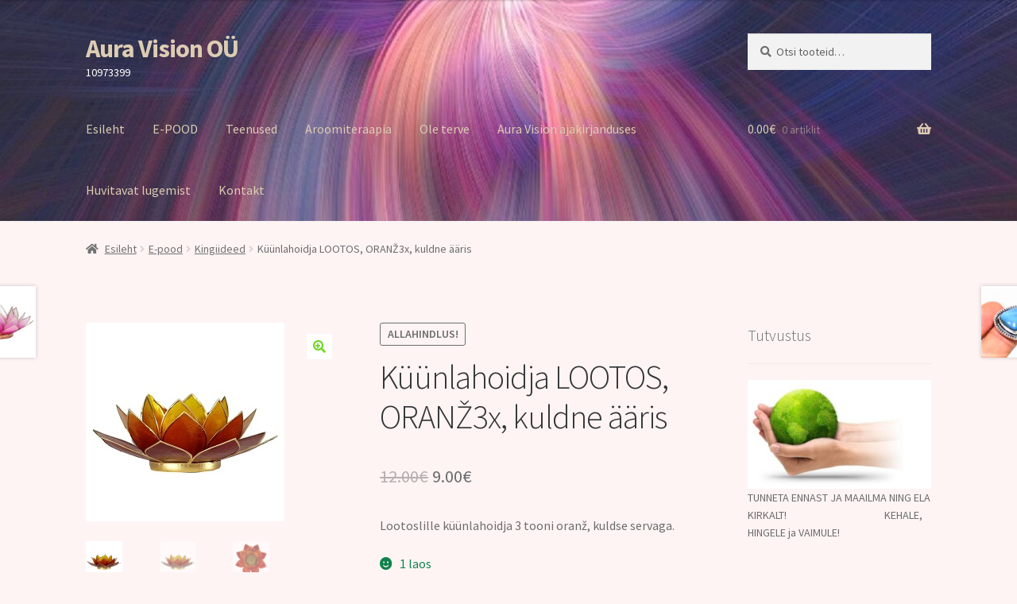

--- FILE ---
content_type: text/html; charset=UTF-8
request_url: https://www.auravision.eu/toode/kuunlahoidja-lootos-3xoranz-kuldne-aaris/
body_size: 16193
content:
<!doctype html>
<html lang="et">
<head>
<meta charset="UTF-8">
<meta name="viewport" content="width=device-width, initial-scale=1">
<link rel="profile" href="http://gmpg.org/xfn/11">
<link rel="pingback" href="https://www.auravision.eu/xmlrpc.php">

<title>Küünlahoidja LOOTOS, ORANŽ3x, kuldne ääris &#8211; Aura Vision OÜ</title>
<meta name='robots' content='max-image-preview:large' />
	<style>img:is([sizes="auto" i], [sizes^="auto," i]) { contain-intrinsic-size: 3000px 1500px }</style>
	<link rel='dns-prefetch' href='//fonts.googleapis.com' />
<link rel="alternate" type="application/rss+xml" title="Aura Vision OÜ &raquo; RSS" href="https://www.auravision.eu/feed/" />
<link rel="alternate" type="application/rss+xml" title="Aura Vision OÜ &raquo; Kommentaaride RSS" href="https://www.auravision.eu/comments/feed/" />
<script>
window._wpemojiSettings = {"baseUrl":"https:\/\/s.w.org\/images\/core\/emoji\/16.0.1\/72x72\/","ext":".png","svgUrl":"https:\/\/s.w.org\/images\/core\/emoji\/16.0.1\/svg\/","svgExt":".svg","source":{"concatemoji":"https:\/\/www.auravision.eu\/wp-includes\/js\/wp-emoji-release.min.js?ver=6.8.3"}};
/*! This file is auto-generated */
!function(s,n){var o,i,e;function c(e){try{var t={supportTests:e,timestamp:(new Date).valueOf()};sessionStorage.setItem(o,JSON.stringify(t))}catch(e){}}function p(e,t,n){e.clearRect(0,0,e.canvas.width,e.canvas.height),e.fillText(t,0,0);var t=new Uint32Array(e.getImageData(0,0,e.canvas.width,e.canvas.height).data),a=(e.clearRect(0,0,e.canvas.width,e.canvas.height),e.fillText(n,0,0),new Uint32Array(e.getImageData(0,0,e.canvas.width,e.canvas.height).data));return t.every(function(e,t){return e===a[t]})}function u(e,t){e.clearRect(0,0,e.canvas.width,e.canvas.height),e.fillText(t,0,0);for(var n=e.getImageData(16,16,1,1),a=0;a<n.data.length;a++)if(0!==n.data[a])return!1;return!0}function f(e,t,n,a){switch(t){case"flag":return n(e,"\ud83c\udff3\ufe0f\u200d\u26a7\ufe0f","\ud83c\udff3\ufe0f\u200b\u26a7\ufe0f")?!1:!n(e,"\ud83c\udde8\ud83c\uddf6","\ud83c\udde8\u200b\ud83c\uddf6")&&!n(e,"\ud83c\udff4\udb40\udc67\udb40\udc62\udb40\udc65\udb40\udc6e\udb40\udc67\udb40\udc7f","\ud83c\udff4\u200b\udb40\udc67\u200b\udb40\udc62\u200b\udb40\udc65\u200b\udb40\udc6e\u200b\udb40\udc67\u200b\udb40\udc7f");case"emoji":return!a(e,"\ud83e\udedf")}return!1}function g(e,t,n,a){var r="undefined"!=typeof WorkerGlobalScope&&self instanceof WorkerGlobalScope?new OffscreenCanvas(300,150):s.createElement("canvas"),o=r.getContext("2d",{willReadFrequently:!0}),i=(o.textBaseline="top",o.font="600 32px Arial",{});return e.forEach(function(e){i[e]=t(o,e,n,a)}),i}function t(e){var t=s.createElement("script");t.src=e,t.defer=!0,s.head.appendChild(t)}"undefined"!=typeof Promise&&(o="wpEmojiSettingsSupports",i=["flag","emoji"],n.supports={everything:!0,everythingExceptFlag:!0},e=new Promise(function(e){s.addEventListener("DOMContentLoaded",e,{once:!0})}),new Promise(function(t){var n=function(){try{var e=JSON.parse(sessionStorage.getItem(o));if("object"==typeof e&&"number"==typeof e.timestamp&&(new Date).valueOf()<e.timestamp+604800&&"object"==typeof e.supportTests)return e.supportTests}catch(e){}return null}();if(!n){if("undefined"!=typeof Worker&&"undefined"!=typeof OffscreenCanvas&&"undefined"!=typeof URL&&URL.createObjectURL&&"undefined"!=typeof Blob)try{var e="postMessage("+g.toString()+"("+[JSON.stringify(i),f.toString(),p.toString(),u.toString()].join(",")+"));",a=new Blob([e],{type:"text/javascript"}),r=new Worker(URL.createObjectURL(a),{name:"wpTestEmojiSupports"});return void(r.onmessage=function(e){c(n=e.data),r.terminate(),t(n)})}catch(e){}c(n=g(i,f,p,u))}t(n)}).then(function(e){for(var t in e)n.supports[t]=e[t],n.supports.everything=n.supports.everything&&n.supports[t],"flag"!==t&&(n.supports.everythingExceptFlag=n.supports.everythingExceptFlag&&n.supports[t]);n.supports.everythingExceptFlag=n.supports.everythingExceptFlag&&!n.supports.flag,n.DOMReady=!1,n.readyCallback=function(){n.DOMReady=!0}}).then(function(){return e}).then(function(){var e;n.supports.everything||(n.readyCallback(),(e=n.source||{}).concatemoji?t(e.concatemoji):e.wpemoji&&e.twemoji&&(t(e.twemoji),t(e.wpemoji)))}))}((window,document),window._wpemojiSettings);
</script>
<style id='wp-emoji-styles-inline-css'>

	img.wp-smiley, img.emoji {
		display: inline !important;
		border: none !important;
		box-shadow: none !important;
		height: 1em !important;
		width: 1em !important;
		margin: 0 0.07em !important;
		vertical-align: -0.1em !important;
		background: none !important;
		padding: 0 !important;
	}
</style>
<link rel='stylesheet' id='wp-block-library-css' href='https://www.auravision.eu/wp-includes/css/dist/block-library/style.min.css?ver=6.8.3' media='all' />
<style id='wp-block-library-theme-inline-css'>
.wp-block-audio :where(figcaption){color:#555;font-size:13px;text-align:center}.is-dark-theme .wp-block-audio :where(figcaption){color:#ffffffa6}.wp-block-audio{margin:0 0 1em}.wp-block-code{border:1px solid #ccc;border-radius:4px;font-family:Menlo,Consolas,monaco,monospace;padding:.8em 1em}.wp-block-embed :where(figcaption){color:#555;font-size:13px;text-align:center}.is-dark-theme .wp-block-embed :where(figcaption){color:#ffffffa6}.wp-block-embed{margin:0 0 1em}.blocks-gallery-caption{color:#555;font-size:13px;text-align:center}.is-dark-theme .blocks-gallery-caption{color:#ffffffa6}:root :where(.wp-block-image figcaption){color:#555;font-size:13px;text-align:center}.is-dark-theme :root :where(.wp-block-image figcaption){color:#ffffffa6}.wp-block-image{margin:0 0 1em}.wp-block-pullquote{border-bottom:4px solid;border-top:4px solid;color:currentColor;margin-bottom:1.75em}.wp-block-pullquote cite,.wp-block-pullquote footer,.wp-block-pullquote__citation{color:currentColor;font-size:.8125em;font-style:normal;text-transform:uppercase}.wp-block-quote{border-left:.25em solid;margin:0 0 1.75em;padding-left:1em}.wp-block-quote cite,.wp-block-quote footer{color:currentColor;font-size:.8125em;font-style:normal;position:relative}.wp-block-quote:where(.has-text-align-right){border-left:none;border-right:.25em solid;padding-left:0;padding-right:1em}.wp-block-quote:where(.has-text-align-center){border:none;padding-left:0}.wp-block-quote.is-large,.wp-block-quote.is-style-large,.wp-block-quote:where(.is-style-plain){border:none}.wp-block-search .wp-block-search__label{font-weight:700}.wp-block-search__button{border:1px solid #ccc;padding:.375em .625em}:where(.wp-block-group.has-background){padding:1.25em 2.375em}.wp-block-separator.has-css-opacity{opacity:.4}.wp-block-separator{border:none;border-bottom:2px solid;margin-left:auto;margin-right:auto}.wp-block-separator.has-alpha-channel-opacity{opacity:1}.wp-block-separator:not(.is-style-wide):not(.is-style-dots){width:100px}.wp-block-separator.has-background:not(.is-style-dots){border-bottom:none;height:1px}.wp-block-separator.has-background:not(.is-style-wide):not(.is-style-dots){height:2px}.wp-block-table{margin:0 0 1em}.wp-block-table td,.wp-block-table th{word-break:normal}.wp-block-table :where(figcaption){color:#555;font-size:13px;text-align:center}.is-dark-theme .wp-block-table :where(figcaption){color:#ffffffa6}.wp-block-video :where(figcaption){color:#555;font-size:13px;text-align:center}.is-dark-theme .wp-block-video :where(figcaption){color:#ffffffa6}.wp-block-video{margin:0 0 1em}:root :where(.wp-block-template-part.has-background){margin-bottom:0;margin-top:0;padding:1.25em 2.375em}
</style>
<style id='classic-theme-styles-inline-css'>
/*! This file is auto-generated */
.wp-block-button__link{color:#fff;background-color:#32373c;border-radius:9999px;box-shadow:none;text-decoration:none;padding:calc(.667em + 2px) calc(1.333em + 2px);font-size:1.125em}.wp-block-file__button{background:#32373c;color:#fff;text-decoration:none}
</style>
<link rel='stylesheet' id='storefront-gutenberg-blocks-css' href='https://www.auravision.eu/wp-content/themes/storefront/assets/css/base/gutenberg-blocks.css?ver=4.6.1' media='all' />
<style id='storefront-gutenberg-blocks-inline-css'>

				.wp-block-button__link:not(.has-text-color) {
					color: #6dd622;
				}

				.wp-block-button__link:not(.has-text-color):hover,
				.wp-block-button__link:not(.has-text-color):focus,
				.wp-block-button__link:not(.has-text-color):active {
					color: #6dd622;
				}

				.wp-block-button__link:not(.has-background) {
					background-color: #ffffff;
				}

				.wp-block-button__link:not(.has-background):hover,
				.wp-block-button__link:not(.has-background):focus,
				.wp-block-button__link:not(.has-background):active {
					border-color: #e6e6e6;
					background-color: #e6e6e6;
				}

				.wc-block-grid__products .wc-block-grid__product .wp-block-button__link {
					background-color: #ffffff;
					border-color: #ffffff;
					color: #6dd622;
				}

				.wp-block-quote footer,
				.wp-block-quote cite,
				.wp-block-quote__citation {
					color: #6d6d6d;
				}

				.wp-block-pullquote cite,
				.wp-block-pullquote footer,
				.wp-block-pullquote__citation {
					color: #6d6d6d;
				}

				.wp-block-image figcaption {
					color: #6d6d6d;
				}

				.wp-block-separator.is-style-dots::before {
					color: #333333;
				}

				.wp-block-file a.wp-block-file__button {
					color: #6dd622;
					background-color: #ffffff;
					border-color: #ffffff;
				}

				.wp-block-file a.wp-block-file__button:hover,
				.wp-block-file a.wp-block-file__button:focus,
				.wp-block-file a.wp-block-file__button:active {
					color: #6dd622;
					background-color: #e6e6e6;
				}

				.wp-block-code,
				.wp-block-preformatted pre {
					color: #6d6d6d;
				}

				.wp-block-table:not( .has-background ):not( .is-style-stripes ) tbody tr:nth-child(2n) td {
					background-color: #fdf2f2;
				}

				.wp-block-cover .wp-block-cover__inner-container h1:not(.has-text-color),
				.wp-block-cover .wp-block-cover__inner-container h2:not(.has-text-color),
				.wp-block-cover .wp-block-cover__inner-container h3:not(.has-text-color),
				.wp-block-cover .wp-block-cover__inner-container h4:not(.has-text-color),
				.wp-block-cover .wp-block-cover__inner-container h5:not(.has-text-color),
				.wp-block-cover .wp-block-cover__inner-container h6:not(.has-text-color) {
					color: #000000;
				}

				.wc-block-components-price-slider__range-input-progress,
				.rtl .wc-block-components-price-slider__range-input-progress {
					--range-color: #7f54b3;
				}

				/* Target only IE11 */
				@media all and (-ms-high-contrast: none), (-ms-high-contrast: active) {
					.wc-block-components-price-slider__range-input-progress {
						background: #7f54b3;
					}
				}

				.wc-block-components-button:not(.is-link) {
					background-color: #333333;
					color: #ffffff;
				}

				.wc-block-components-button:not(.is-link):hover,
				.wc-block-components-button:not(.is-link):focus,
				.wc-block-components-button:not(.is-link):active {
					background-color: #1a1a1a;
					color: #ffffff;
				}

				.wc-block-components-button:not(.is-link):disabled {
					background-color: #333333;
					color: #ffffff;
				}

				.wc-block-cart__submit-container {
					background-color: #fff4f4;
				}

				.wc-block-cart__submit-container::before {
					color: rgba(220,209,209,0.5);
				}

				.wc-block-components-order-summary-item__quantity {
					background-color: #fff4f4;
					border-color: #6d6d6d;
					box-shadow: 0 0 0 2px #fff4f4;
					color: #6d6d6d;
				}
			
</style>
<style id='global-styles-inline-css'>
:root{--wp--preset--aspect-ratio--square: 1;--wp--preset--aspect-ratio--4-3: 4/3;--wp--preset--aspect-ratio--3-4: 3/4;--wp--preset--aspect-ratio--3-2: 3/2;--wp--preset--aspect-ratio--2-3: 2/3;--wp--preset--aspect-ratio--16-9: 16/9;--wp--preset--aspect-ratio--9-16: 9/16;--wp--preset--color--black: #000000;--wp--preset--color--cyan-bluish-gray: #abb8c3;--wp--preset--color--white: #ffffff;--wp--preset--color--pale-pink: #f78da7;--wp--preset--color--vivid-red: #cf2e2e;--wp--preset--color--luminous-vivid-orange: #ff6900;--wp--preset--color--luminous-vivid-amber: #fcb900;--wp--preset--color--light-green-cyan: #7bdcb5;--wp--preset--color--vivid-green-cyan: #00d084;--wp--preset--color--pale-cyan-blue: #8ed1fc;--wp--preset--color--vivid-cyan-blue: #0693e3;--wp--preset--color--vivid-purple: #9b51e0;--wp--preset--gradient--vivid-cyan-blue-to-vivid-purple: linear-gradient(135deg,rgba(6,147,227,1) 0%,rgb(155,81,224) 100%);--wp--preset--gradient--light-green-cyan-to-vivid-green-cyan: linear-gradient(135deg,rgb(122,220,180) 0%,rgb(0,208,130) 100%);--wp--preset--gradient--luminous-vivid-amber-to-luminous-vivid-orange: linear-gradient(135deg,rgba(252,185,0,1) 0%,rgba(255,105,0,1) 100%);--wp--preset--gradient--luminous-vivid-orange-to-vivid-red: linear-gradient(135deg,rgba(255,105,0,1) 0%,rgb(207,46,46) 100%);--wp--preset--gradient--very-light-gray-to-cyan-bluish-gray: linear-gradient(135deg,rgb(238,238,238) 0%,rgb(169,184,195) 100%);--wp--preset--gradient--cool-to-warm-spectrum: linear-gradient(135deg,rgb(74,234,220) 0%,rgb(151,120,209) 20%,rgb(207,42,186) 40%,rgb(238,44,130) 60%,rgb(251,105,98) 80%,rgb(254,248,76) 100%);--wp--preset--gradient--blush-light-purple: linear-gradient(135deg,rgb(255,206,236) 0%,rgb(152,150,240) 100%);--wp--preset--gradient--blush-bordeaux: linear-gradient(135deg,rgb(254,205,165) 0%,rgb(254,45,45) 50%,rgb(107,0,62) 100%);--wp--preset--gradient--luminous-dusk: linear-gradient(135deg,rgb(255,203,112) 0%,rgb(199,81,192) 50%,rgb(65,88,208) 100%);--wp--preset--gradient--pale-ocean: linear-gradient(135deg,rgb(255,245,203) 0%,rgb(182,227,212) 50%,rgb(51,167,181) 100%);--wp--preset--gradient--electric-grass: linear-gradient(135deg,rgb(202,248,128) 0%,rgb(113,206,126) 100%);--wp--preset--gradient--midnight: linear-gradient(135deg,rgb(2,3,129) 0%,rgb(40,116,252) 100%);--wp--preset--font-size--small: 14px;--wp--preset--font-size--medium: 23px;--wp--preset--font-size--large: 26px;--wp--preset--font-size--x-large: 42px;--wp--preset--font-size--normal: 16px;--wp--preset--font-size--huge: 37px;--wp--preset--spacing--20: 0.44rem;--wp--preset--spacing--30: 0.67rem;--wp--preset--spacing--40: 1rem;--wp--preset--spacing--50: 1.5rem;--wp--preset--spacing--60: 2.25rem;--wp--preset--spacing--70: 3.38rem;--wp--preset--spacing--80: 5.06rem;--wp--preset--shadow--natural: 6px 6px 9px rgba(0, 0, 0, 0.2);--wp--preset--shadow--deep: 12px 12px 50px rgba(0, 0, 0, 0.4);--wp--preset--shadow--sharp: 6px 6px 0px rgba(0, 0, 0, 0.2);--wp--preset--shadow--outlined: 6px 6px 0px -3px rgba(255, 255, 255, 1), 6px 6px rgba(0, 0, 0, 1);--wp--preset--shadow--crisp: 6px 6px 0px rgba(0, 0, 0, 1);}:root :where(.is-layout-flow) > :first-child{margin-block-start: 0;}:root :where(.is-layout-flow) > :last-child{margin-block-end: 0;}:root :where(.is-layout-flow) > *{margin-block-start: 24px;margin-block-end: 0;}:root :where(.is-layout-constrained) > :first-child{margin-block-start: 0;}:root :where(.is-layout-constrained) > :last-child{margin-block-end: 0;}:root :where(.is-layout-constrained) > *{margin-block-start: 24px;margin-block-end: 0;}:root :where(.is-layout-flex){gap: 24px;}:root :where(.is-layout-grid){gap: 24px;}body .is-layout-flex{display: flex;}.is-layout-flex{flex-wrap: wrap;align-items: center;}.is-layout-flex > :is(*, div){margin: 0;}body .is-layout-grid{display: grid;}.is-layout-grid > :is(*, div){margin: 0;}.has-black-color{color: var(--wp--preset--color--black) !important;}.has-cyan-bluish-gray-color{color: var(--wp--preset--color--cyan-bluish-gray) !important;}.has-white-color{color: var(--wp--preset--color--white) !important;}.has-pale-pink-color{color: var(--wp--preset--color--pale-pink) !important;}.has-vivid-red-color{color: var(--wp--preset--color--vivid-red) !important;}.has-luminous-vivid-orange-color{color: var(--wp--preset--color--luminous-vivid-orange) !important;}.has-luminous-vivid-amber-color{color: var(--wp--preset--color--luminous-vivid-amber) !important;}.has-light-green-cyan-color{color: var(--wp--preset--color--light-green-cyan) !important;}.has-vivid-green-cyan-color{color: var(--wp--preset--color--vivid-green-cyan) !important;}.has-pale-cyan-blue-color{color: var(--wp--preset--color--pale-cyan-blue) !important;}.has-vivid-cyan-blue-color{color: var(--wp--preset--color--vivid-cyan-blue) !important;}.has-vivid-purple-color{color: var(--wp--preset--color--vivid-purple) !important;}.has-black-background-color{background-color: var(--wp--preset--color--black) !important;}.has-cyan-bluish-gray-background-color{background-color: var(--wp--preset--color--cyan-bluish-gray) !important;}.has-white-background-color{background-color: var(--wp--preset--color--white) !important;}.has-pale-pink-background-color{background-color: var(--wp--preset--color--pale-pink) !important;}.has-vivid-red-background-color{background-color: var(--wp--preset--color--vivid-red) !important;}.has-luminous-vivid-orange-background-color{background-color: var(--wp--preset--color--luminous-vivid-orange) !important;}.has-luminous-vivid-amber-background-color{background-color: var(--wp--preset--color--luminous-vivid-amber) !important;}.has-light-green-cyan-background-color{background-color: var(--wp--preset--color--light-green-cyan) !important;}.has-vivid-green-cyan-background-color{background-color: var(--wp--preset--color--vivid-green-cyan) !important;}.has-pale-cyan-blue-background-color{background-color: var(--wp--preset--color--pale-cyan-blue) !important;}.has-vivid-cyan-blue-background-color{background-color: var(--wp--preset--color--vivid-cyan-blue) !important;}.has-vivid-purple-background-color{background-color: var(--wp--preset--color--vivid-purple) !important;}.has-black-border-color{border-color: var(--wp--preset--color--black) !important;}.has-cyan-bluish-gray-border-color{border-color: var(--wp--preset--color--cyan-bluish-gray) !important;}.has-white-border-color{border-color: var(--wp--preset--color--white) !important;}.has-pale-pink-border-color{border-color: var(--wp--preset--color--pale-pink) !important;}.has-vivid-red-border-color{border-color: var(--wp--preset--color--vivid-red) !important;}.has-luminous-vivid-orange-border-color{border-color: var(--wp--preset--color--luminous-vivid-orange) !important;}.has-luminous-vivid-amber-border-color{border-color: var(--wp--preset--color--luminous-vivid-amber) !important;}.has-light-green-cyan-border-color{border-color: var(--wp--preset--color--light-green-cyan) !important;}.has-vivid-green-cyan-border-color{border-color: var(--wp--preset--color--vivid-green-cyan) !important;}.has-pale-cyan-blue-border-color{border-color: var(--wp--preset--color--pale-cyan-blue) !important;}.has-vivid-cyan-blue-border-color{border-color: var(--wp--preset--color--vivid-cyan-blue) !important;}.has-vivid-purple-border-color{border-color: var(--wp--preset--color--vivid-purple) !important;}.has-vivid-cyan-blue-to-vivid-purple-gradient-background{background: var(--wp--preset--gradient--vivid-cyan-blue-to-vivid-purple) !important;}.has-light-green-cyan-to-vivid-green-cyan-gradient-background{background: var(--wp--preset--gradient--light-green-cyan-to-vivid-green-cyan) !important;}.has-luminous-vivid-amber-to-luminous-vivid-orange-gradient-background{background: var(--wp--preset--gradient--luminous-vivid-amber-to-luminous-vivid-orange) !important;}.has-luminous-vivid-orange-to-vivid-red-gradient-background{background: var(--wp--preset--gradient--luminous-vivid-orange-to-vivid-red) !important;}.has-very-light-gray-to-cyan-bluish-gray-gradient-background{background: var(--wp--preset--gradient--very-light-gray-to-cyan-bluish-gray) !important;}.has-cool-to-warm-spectrum-gradient-background{background: var(--wp--preset--gradient--cool-to-warm-spectrum) !important;}.has-blush-light-purple-gradient-background{background: var(--wp--preset--gradient--blush-light-purple) !important;}.has-blush-bordeaux-gradient-background{background: var(--wp--preset--gradient--blush-bordeaux) !important;}.has-luminous-dusk-gradient-background{background: var(--wp--preset--gradient--luminous-dusk) !important;}.has-pale-ocean-gradient-background{background: var(--wp--preset--gradient--pale-ocean) !important;}.has-electric-grass-gradient-background{background: var(--wp--preset--gradient--electric-grass) !important;}.has-midnight-gradient-background{background: var(--wp--preset--gradient--midnight) !important;}.has-small-font-size{font-size: var(--wp--preset--font-size--small) !important;}.has-medium-font-size{font-size: var(--wp--preset--font-size--medium) !important;}.has-large-font-size{font-size: var(--wp--preset--font-size--large) !important;}.has-x-large-font-size{font-size: var(--wp--preset--font-size--x-large) !important;}
:root :where(.wp-block-pullquote){font-size: 1.5em;line-height: 1.6;}
</style>
<link rel='stylesheet' id='photoswipe-css' href='https://www.auravision.eu/wp-content/plugins/woocommerce/assets/css/photoswipe/photoswipe.min.css?ver=10.4.3' media='all' />
<link rel='stylesheet' id='photoswipe-default-skin-css' href='https://www.auravision.eu/wp-content/plugins/woocommerce/assets/css/photoswipe/default-skin/default-skin.min.css?ver=10.4.3' media='all' />
<style id='woocommerce-inline-inline-css'>
.woocommerce form .form-row .required { visibility: visible; }
</style>
<link rel='stylesheet' id='storefront-style-css' href='https://www.auravision.eu/wp-content/themes/storefront/style.css?ver=4.6.1' media='all' />
<style id='storefront-style-inline-css'>

			.main-navigation ul li a,
			.site-title a,
			ul.menu li a,
			.site-branding h1 a,
			button.menu-toggle,
			button.menu-toggle:hover,
			.handheld-navigation .dropdown-toggle {
				color: #ddccb3;
			}

			button.menu-toggle,
			button.menu-toggle:hover {
				border-color: #ddccb3;
			}

			.main-navigation ul li a:hover,
			.main-navigation ul li:hover > a,
			.site-title a:hover,
			.site-header ul.menu li.current-menu-item > a {
				color: #fffff4;
			}

			table:not( .has-background ) th {
				background-color: #f8eded;
			}

			table:not( .has-background ) tbody td {
				background-color: #fdf2f2;
			}

			table:not( .has-background ) tbody tr:nth-child(2n) td,
			fieldset,
			fieldset legend {
				background-color: #fbf0f0;
			}

			.site-header,
			.secondary-navigation ul ul,
			.main-navigation ul.menu > li.menu-item-has-children:after,
			.secondary-navigation ul.menu ul,
			.storefront-handheld-footer-bar,
			.storefront-handheld-footer-bar ul li > a,
			.storefront-handheld-footer-bar ul li.search .site-search,
			button.menu-toggle,
			button.menu-toggle:hover {
				background-color: #ffffff;
			}

			p.site-description,
			.site-header,
			.storefront-handheld-footer-bar {
				color: #ffffff;
			}

			button.menu-toggle:after,
			button.menu-toggle:before,
			button.menu-toggle span:before {
				background-color: #ddccb3;
			}

			h1, h2, h3, h4, h5, h6, .wc-block-grid__product-title {
				color: #333333;
			}

			.widget h1 {
				border-bottom-color: #333333;
			}

			body,
			.secondary-navigation a {
				color: #6d6d6d;
			}

			.widget-area .widget a,
			.hentry .entry-header .posted-on a,
			.hentry .entry-header .post-author a,
			.hentry .entry-header .post-comments a,
			.hentry .entry-header .byline a {
				color: #727272;
			}

			a {
				color: #7f54b3;
			}

			a:focus,
			button:focus,
			.button.alt:focus,
			input:focus,
			textarea:focus,
			input[type="button"]:focus,
			input[type="reset"]:focus,
			input[type="submit"]:focus,
			input[type="email"]:focus,
			input[type="tel"]:focus,
			input[type="url"]:focus,
			input[type="password"]:focus,
			input[type="search"]:focus {
				outline-color: #7f54b3;
			}

			button, input[type="button"], input[type="reset"], input[type="submit"], .button, .widget a.button {
				background-color: #ffffff;
				border-color: #ffffff;
				color: #6dd622;
			}

			button:hover, input[type="button"]:hover, input[type="reset"]:hover, input[type="submit"]:hover, .button:hover, .widget a.button:hover {
				background-color: #e6e6e6;
				border-color: #e6e6e6;
				color: #6dd622;
			}

			button.alt, input[type="button"].alt, input[type="reset"].alt, input[type="submit"].alt, .button.alt, .widget-area .widget a.button.alt {
				background-color: #333333;
				border-color: #333333;
				color: #ffffff;
			}

			button.alt:hover, input[type="button"].alt:hover, input[type="reset"].alt:hover, input[type="submit"].alt:hover, .button.alt:hover, .widget-area .widget a.button.alt:hover {
				background-color: #1a1a1a;
				border-color: #1a1a1a;
				color: #ffffff;
			}

			.pagination .page-numbers li .page-numbers.current {
				background-color: #e6dbdb;
				color: #636363;
			}

			#comments .comment-list .comment-content .comment-text {
				background-color: #f8eded;
			}

			.site-footer {
				background-color: #f0f0f0;
				color: #6d6d6d;
			}

			.site-footer a:not(.button):not(.components-button) {
				color: #333333;
			}

			.site-footer .storefront-handheld-footer-bar a:not(.button):not(.components-button) {
				color: #ddccb3;
			}

			.site-footer h1, .site-footer h2, .site-footer h3, .site-footer h4, .site-footer h5, .site-footer h6, .site-footer .widget .widget-title, .site-footer .widget .widgettitle {
				color: #333333;
			}

			.page-template-template-homepage.has-post-thumbnail .type-page.has-post-thumbnail .entry-title {
				color: #000000;
			}

			.page-template-template-homepage.has-post-thumbnail .type-page.has-post-thumbnail .entry-content {
				color: #000000;
			}

			@media screen and ( min-width: 768px ) {
				.secondary-navigation ul.menu a:hover {
					color: #ffffff;
				}

				.secondary-navigation ul.menu a {
					color: #ffffff;
				}

				.main-navigation ul.menu ul.sub-menu,
				.main-navigation ul.nav-menu ul.children {
					background-color: #f0f0f0;
				}

				.site-header {
					border-bottom-color: #f0f0f0;
				}
			}
</style>
<link rel='stylesheet' id='storefront-icons-css' href='https://www.auravision.eu/wp-content/themes/storefront/assets/css/base/icons.css?ver=4.6.1' media='all' />
<link rel='stylesheet' id='storefront-fonts-css' href='https://fonts.googleapis.com/css?family=Source+Sans+Pro%3A400%2C300%2C300italic%2C400italic%2C600%2C700%2C900&#038;subset=latin%2Clatin-ext&#038;ver=4.6.1' media='all' />
<link rel='stylesheet' id='storefront-woocommerce-style-css' href='https://www.auravision.eu/wp-content/themes/storefront/assets/css/woocommerce/woocommerce.css?ver=4.6.1' media='all' />
<style id='storefront-woocommerce-style-inline-css'>
@font-face {
				font-family: star;
				src: url(https://www.auravision.eu/wp-content/plugins/woocommerce/assets/fonts/star.eot);
				src:
					url(https://www.auravision.eu/wp-content/plugins/woocommerce/assets/fonts/star.eot?#iefix) format("embedded-opentype"),
					url(https://www.auravision.eu/wp-content/plugins/woocommerce/assets/fonts/star.woff) format("woff"),
					url(https://www.auravision.eu/wp-content/plugins/woocommerce/assets/fonts/star.ttf) format("truetype"),
					url(https://www.auravision.eu/wp-content/plugins/woocommerce/assets/fonts/star.svg#star) format("svg");
				font-weight: 400;
				font-style: normal;
			}
			@font-face {
				font-family: WooCommerce;
				src: url(https://www.auravision.eu/wp-content/plugins/woocommerce/assets/fonts/WooCommerce.eot);
				src:
					url(https://www.auravision.eu/wp-content/plugins/woocommerce/assets/fonts/WooCommerce.eot?#iefix) format("embedded-opentype"),
					url(https://www.auravision.eu/wp-content/plugins/woocommerce/assets/fonts/WooCommerce.woff) format("woff"),
					url(https://www.auravision.eu/wp-content/plugins/woocommerce/assets/fonts/WooCommerce.ttf) format("truetype"),
					url(https://www.auravision.eu/wp-content/plugins/woocommerce/assets/fonts/WooCommerce.svg#WooCommerce) format("svg");
				font-weight: 400;
				font-style: normal;
			}

			a.cart-contents,
			.site-header-cart .widget_shopping_cart a {
				color: #ddccb3;
			}

			a.cart-contents:hover,
			.site-header-cart .widget_shopping_cart a:hover,
			.site-header-cart:hover > li > a {
				color: #fffff4;
			}

			table.cart td.product-remove,
			table.cart td.actions {
				border-top-color: #fff4f4;
			}

			.storefront-handheld-footer-bar ul li.cart .count {
				background-color: #ddccb3;
				color: #ffffff;
				border-color: #ffffff;
			}

			.woocommerce-tabs ul.tabs li.active a,
			ul.products li.product .price,
			.onsale,
			.wc-block-grid__product-onsale,
			.widget_search form:before,
			.widget_product_search form:before {
				color: #6d6d6d;
			}

			.woocommerce-breadcrumb a,
			a.woocommerce-review-link,
			.product_meta a {
				color: #727272;
			}

			.wc-block-grid__product-onsale,
			.onsale {
				border-color: #6d6d6d;
			}

			.star-rating span:before,
			.quantity .plus, .quantity .minus,
			p.stars a:hover:after,
			p.stars a:after,
			.star-rating span:before,
			#payment .payment_methods li input[type=radio]:first-child:checked+label:before {
				color: #7f54b3;
			}

			.widget_price_filter .ui-slider .ui-slider-range,
			.widget_price_filter .ui-slider .ui-slider-handle {
				background-color: #7f54b3;
			}

			.order_details {
				background-color: #f8eded;
			}

			.order_details > li {
				border-bottom: 1px dotted #e3d8d8;
			}

			.order_details:before,
			.order_details:after {
				background: -webkit-linear-gradient(transparent 0,transparent 0),-webkit-linear-gradient(135deg,#f8eded 33.33%,transparent 33.33%),-webkit-linear-gradient(45deg,#f8eded 33.33%,transparent 33.33%)
			}

			#order_review {
				background-color: #fff4f4;
			}

			#payment .payment_methods > li .payment_box,
			#payment .place-order {
				background-color: #faefef;
			}

			#payment .payment_methods > li:not(.woocommerce-notice) {
				background-color: #f5eaea;
			}

			#payment .payment_methods > li:not(.woocommerce-notice):hover {
				background-color: #f0e5e5;
			}

			.woocommerce-pagination .page-numbers li .page-numbers.current {
				background-color: #e6dbdb;
				color: #636363;
			}

			.wc-block-grid__product-onsale,
			.onsale,
			.woocommerce-pagination .page-numbers li .page-numbers:not(.current) {
				color: #6d6d6d;
			}

			p.stars a:before,
			p.stars a:hover~a:before,
			p.stars.selected a.active~a:before {
				color: #6d6d6d;
			}

			p.stars.selected a.active:before,
			p.stars:hover a:before,
			p.stars.selected a:not(.active):before,
			p.stars.selected a.active:before {
				color: #7f54b3;
			}

			.single-product div.product .woocommerce-product-gallery .woocommerce-product-gallery__trigger {
				background-color: #ffffff;
				color: #6dd622;
			}

			.single-product div.product .woocommerce-product-gallery .woocommerce-product-gallery__trigger:hover {
				background-color: #e6e6e6;
				border-color: #e6e6e6;
				color: #6dd622;
			}

			.button.added_to_cart:focus,
			.button.wc-forward:focus {
				outline-color: #7f54b3;
			}

			.added_to_cart,
			.site-header-cart .widget_shopping_cart a.button,
			.wc-block-grid__products .wc-block-grid__product .wp-block-button__link {
				background-color: #ffffff;
				border-color: #ffffff;
				color: #6dd622;
			}

			.added_to_cart:hover,
			.site-header-cart .widget_shopping_cart a.button:hover,
			.wc-block-grid__products .wc-block-grid__product .wp-block-button__link:hover {
				background-color: #e6e6e6;
				border-color: #e6e6e6;
				color: #6dd622;
			}

			.added_to_cart.alt, .added_to_cart, .widget a.button.checkout {
				background-color: #333333;
				border-color: #333333;
				color: #ffffff;
			}

			.added_to_cart.alt:hover, .added_to_cart:hover, .widget a.button.checkout:hover {
				background-color: #1a1a1a;
				border-color: #1a1a1a;
				color: #ffffff;
			}

			.button.loading {
				color: #ffffff;
			}

			.button.loading:hover {
				background-color: #ffffff;
			}

			.button.loading:after {
				color: #6dd622;
			}

			@media screen and ( min-width: 768px ) {
				.site-header-cart .widget_shopping_cart,
				.site-header .product_list_widget li .quantity {
					color: #ffffff;
				}

				.site-header-cart .widget_shopping_cart .buttons,
				.site-header-cart .widget_shopping_cart .total {
					background-color: #f5f5f5;
				}

				.site-header-cart .widget_shopping_cart {
					background-color: #f0f0f0;
				}
			}
				.storefront-product-pagination a {
					color: #6d6d6d;
					background-color: #fff4f4;
				}
				.storefront-sticky-add-to-cart {
					color: #6d6d6d;
					background-color: #fff4f4;
				}

				.storefront-sticky-add-to-cart a:not(.button) {
					color: #ddccb3;
				}
</style>
<link rel='stylesheet' id='storefront-woocommerce-brands-style-css' href='https://www.auravision.eu/wp-content/themes/storefront/assets/css/woocommerce/extensions/brands.css?ver=4.6.1' media='all' />
<script src="https://www.auravision.eu/wp-includes/js/jquery/jquery.min.js?ver=3.7.1" id="jquery-core-js"></script>
<script src="https://www.auravision.eu/wp-includes/js/jquery/jquery-migrate.min.js?ver=3.4.1" id="jquery-migrate-js"></script>
<script src="https://www.auravision.eu/wp-content/plugins/woocommerce/assets/js/jquery-blockui/jquery.blockUI.min.js?ver=2.7.0-wc.10.4.3" id="wc-jquery-blockui-js" defer data-wp-strategy="defer"></script>
<script id="wc-add-to-cart-js-extra">
var wc_add_to_cart_params = {"ajax_url":"\/wp-admin\/admin-ajax.php","wc_ajax_url":"\/?wc-ajax=%%endpoint%%","i18n_view_cart":"Vaata ostukorvi","cart_url":"https:\/\/www.auravision.eu\/ostukorv\/","is_cart":"","cart_redirect_after_add":"yes"};
</script>
<script src="https://www.auravision.eu/wp-content/plugins/woocommerce/assets/js/frontend/add-to-cart.min.js?ver=10.4.3" id="wc-add-to-cart-js" defer data-wp-strategy="defer"></script>
<script src="https://www.auravision.eu/wp-content/plugins/woocommerce/assets/js/zoom/jquery.zoom.min.js?ver=1.7.21-wc.10.4.3" id="wc-zoom-js" defer data-wp-strategy="defer"></script>
<script src="https://www.auravision.eu/wp-content/plugins/woocommerce/assets/js/flexslider/jquery.flexslider.min.js?ver=2.7.2-wc.10.4.3" id="wc-flexslider-js" defer data-wp-strategy="defer"></script>
<script src="https://www.auravision.eu/wp-content/plugins/woocommerce/assets/js/photoswipe/photoswipe.min.js?ver=4.1.1-wc.10.4.3" id="wc-photoswipe-js" defer data-wp-strategy="defer"></script>
<script src="https://www.auravision.eu/wp-content/plugins/woocommerce/assets/js/photoswipe/photoswipe-ui-default.min.js?ver=4.1.1-wc.10.4.3" id="wc-photoswipe-ui-default-js" defer data-wp-strategy="defer"></script>
<script id="wc-single-product-js-extra">
var wc_single_product_params = {"i18n_required_rating_text":"Palun vali hinnang","i18n_rating_options":["1 of 5 stars","2 of 5 stars","3 of 5 stars","4 of 5 stars","5 of 5 stars"],"i18n_product_gallery_trigger_text":"View full-screen image gallery","review_rating_required":"no","flexslider":{"rtl":false,"animation":"slide","smoothHeight":true,"directionNav":false,"controlNav":"thumbnails","slideshow":false,"animationSpeed":500,"animationLoop":false,"allowOneSlide":false},"zoom_enabled":"1","zoom_options":[],"photoswipe_enabled":"1","photoswipe_options":{"shareEl":false,"closeOnScroll":false,"history":false,"hideAnimationDuration":0,"showAnimationDuration":0},"flexslider_enabled":"1"};
</script>
<script src="https://www.auravision.eu/wp-content/plugins/woocommerce/assets/js/frontend/single-product.min.js?ver=10.4.3" id="wc-single-product-js" defer data-wp-strategy="defer"></script>
<script src="https://www.auravision.eu/wp-content/plugins/woocommerce/assets/js/js-cookie/js.cookie.min.js?ver=2.1.4-wc.10.4.3" id="wc-js-cookie-js" defer data-wp-strategy="defer"></script>
<script id="woocommerce-js-extra">
var woocommerce_params = {"ajax_url":"\/wp-admin\/admin-ajax.php","wc_ajax_url":"\/?wc-ajax=%%endpoint%%","i18n_password_show":"Show password","i18n_password_hide":"Hide password"};
</script>
<script src="https://www.auravision.eu/wp-content/plugins/woocommerce/assets/js/frontend/woocommerce.min.js?ver=10.4.3" id="woocommerce-js" defer data-wp-strategy="defer"></script>
<script id="wc-cart-fragments-js-extra">
var wc_cart_fragments_params = {"ajax_url":"\/wp-admin\/admin-ajax.php","wc_ajax_url":"\/?wc-ajax=%%endpoint%%","cart_hash_key":"wc_cart_hash_09bffaef09b18bb40857215d9a29a982","fragment_name":"wc_fragments_09bffaef09b18bb40857215d9a29a982","request_timeout":"5000"};
</script>
<script src="https://www.auravision.eu/wp-content/plugins/woocommerce/assets/js/frontend/cart-fragments.min.js?ver=10.4.3" id="wc-cart-fragments-js" defer data-wp-strategy="defer"></script>
<link rel="https://api.w.org/" href="https://www.auravision.eu/wp-json/" /><link rel="alternate" title="JSON" type="application/json" href="https://www.auravision.eu/wp-json/wp/v2/product/2387" /><link rel="EditURI" type="application/rsd+xml" title="RSD" href="https://www.auravision.eu/xmlrpc.php?rsd" />
<meta name="generator" content="WordPress 6.8.3" />
<meta name="generator" content="WooCommerce 10.4.3" />
<link rel="canonical" href="https://www.auravision.eu/toode/kuunlahoidja-lootos-3xoranz-kuldne-aaris/" />
<link rel='shortlink' href='https://www.auravision.eu/?p=2387' />
<link rel="alternate" title="oEmbed (JSON)" type="application/json+oembed" href="https://www.auravision.eu/wp-json/oembed/1.0/embed?url=https%3A%2F%2Fwww.auravision.eu%2Ftoode%2Fkuunlahoidja-lootos-3xoranz-kuldne-aaris%2F" />
<link rel="alternate" title="oEmbed (XML)" type="text/xml+oembed" href="https://www.auravision.eu/wp-json/oembed/1.0/embed?url=https%3A%2F%2Fwww.auravision.eu%2Ftoode%2Fkuunlahoidja-lootos-3xoranz-kuldne-aaris%2F&#038;format=xml" />
	<noscript><style>.woocommerce-product-gallery{ opacity: 1 !important; }</style></noscript>
	<meta name="generator" content="Elementor 3.34.1; features: additional_custom_breakpoints; settings: css_print_method-external, google_font-enabled, font_display-auto">
			<script  type="text/javascript">
				!function(f,b,e,v,n,t,s){if(f.fbq)return;n=f.fbq=function(){n.callMethod?
					n.callMethod.apply(n,arguments):n.queue.push(arguments)};if(!f._fbq)f._fbq=n;
					n.push=n;n.loaded=!0;n.version='2.0';n.queue=[];t=b.createElement(e);t.async=!0;
					t.src=v;s=b.getElementsByTagName(e)[0];s.parentNode.insertBefore(t,s)}(window,
					document,'script','https://connect.facebook.net/en_US/fbevents.js');
			</script>
			<!-- WooCommerce Facebook Integration Begin -->
			<script  type="text/javascript">

				fbq('init', '143674897026476', {}, {
    "agent": "woocommerce_0-10.4.3-3.5.15"
});

				document.addEventListener( 'DOMContentLoaded', function() {
					// Insert placeholder for events injected when a product is added to the cart through AJAX.
					document.body.insertAdjacentHTML( 'beforeend', '<div class=\"wc-facebook-pixel-event-placeholder\"></div>' );
				}, false );

			</script>
			<!-- WooCommerce Facebook Integration End -->
						<style>
				.e-con.e-parent:nth-of-type(n+4):not(.e-lazyloaded):not(.e-no-lazyload),
				.e-con.e-parent:nth-of-type(n+4):not(.e-lazyloaded):not(.e-no-lazyload) * {
					background-image: none !important;
				}
				@media screen and (max-height: 1024px) {
					.e-con.e-parent:nth-of-type(n+3):not(.e-lazyloaded):not(.e-no-lazyload),
					.e-con.e-parent:nth-of-type(n+3):not(.e-lazyloaded):not(.e-no-lazyload) * {
						background-image: none !important;
					}
				}
				@media screen and (max-height: 640px) {
					.e-con.e-parent:nth-of-type(n+2):not(.e-lazyloaded):not(.e-no-lazyload),
					.e-con.e-parent:nth-of-type(n+2):not(.e-lazyloaded):not(.e-no-lazyload) * {
						background-image: none !important;
					}
				}
			</style>
			<style id="custom-background-css">
body.custom-background { background-color: #fff4f4; }
</style>
	</head>

<body class="wp-singular product-template-default single single-product postid-2387 custom-background wp-embed-responsive wp-theme-storefront theme-storefront woocommerce woocommerce-page woocommerce-no-js storefront-align-wide right-sidebar woocommerce-active elementor-default elementor-kit-55">



<div id="page" class="hfeed site">
	
	<header id="masthead" class="site-header" role="banner" style="background-image: url(https://auravision.eu/wp-content/uploads/2023/11/cropped-aura11.jpg); ">

		<div class="col-full">		<a class="skip-link screen-reader-text" href="#site-navigation">Liigu navigeerimisele</a>
		<a class="skip-link screen-reader-text" href="#content">Liigu sisu juurde</a>
				<div class="site-branding">
			<div class="beta site-title"><a href="https://www.auravision.eu/" rel="home">Aura Vision OÜ</a></div><p class="site-description">10973399</p>		</div>
					<div class="site-search">
				<div class="widget woocommerce widget_product_search"><form role="search" method="get" class="woocommerce-product-search" action="https://www.auravision.eu/">
	<label class="screen-reader-text" for="woocommerce-product-search-field-0">Otsi:</label>
	<input type="search" id="woocommerce-product-search-field-0" class="search-field" placeholder="Otsi tooteid&hellip;" value="" name="s" />
	<button type="submit" value="Otsi" class="">Otsi</button>
	<input type="hidden" name="post_type" value="product" />
</form>
</div>			</div>
			</div><div class="storefront-primary-navigation"><div class="col-full">		<nav id="site-navigation" class="main-navigation" role="navigation" aria-label="Põhiliikumised">
		<button id="site-navigation-menu-toggle" class="menu-toggle" aria-controls="site-navigation" aria-expanded="false"><span>Menüü</span></button>
			<div class="primary-navigation"><ul id="menu-peamenuu" class="menu"><li id="menu-item-29" class="menu-item menu-item-type-custom menu-item-object-custom menu-item-29"><a href="https://auravision.eu/">Esileht</a></li>
<li id="menu-item-456" class="menu-item menu-item-type-taxonomy menu-item-object-product_cat current-product-ancestor current-menu-parent current-product-parent menu-item-456"><a href="https://www.auravision.eu/tootekategooria/e-pood/">E-POOD</a></li>
<li id="menu-item-30" class="menu-item menu-item-type-post_type menu-item-object-page menu-item-30"><a href="https://www.auravision.eu/tutvustus/">Teenused</a></li>
<li id="menu-item-457" class="menu-item menu-item-type-taxonomy menu-item-object-product_cat menu-item-457"><a href="https://www.auravision.eu/tootekategooria/e-pood/aroomiteraapia/">Aroomiteraapia</a></li>
<li id="menu-item-459" class="menu-item menu-item-type-taxonomy menu-item-object-product_cat menu-item-459"><a href="https://www.auravision.eu/tootekategooria/e-pood/oleterve/">Ole terve</a></li>
<li id="menu-item-1211" class="menu-item menu-item-type-post_type menu-item-object-page menu-item-1211"><a href="https://www.auravision.eu/aura-vision-ajakirjanduses/">Aura Vision ajakirjanduses</a></li>
<li id="menu-item-1403" class="menu-item menu-item-type-post_type menu-item-object-page menu-item-1403"><a href="https://www.auravision.eu/huvitavat-ja-kasulikku/">Huvitavat lugemist</a></li>
<li id="menu-item-32" class="menu-item menu-item-type-post_type menu-item-object-page menu-item-32"><a href="https://www.auravision.eu/kontakt/">Kontakt</a></li>
</ul></div><div class="handheld-navigation"><ul id="menu-peamenuu-1" class="menu"><li class="menu-item menu-item-type-custom menu-item-object-custom menu-item-29"><a href="https://auravision.eu/">Esileht</a></li>
<li class="menu-item menu-item-type-taxonomy menu-item-object-product_cat current-product-ancestor current-menu-parent current-product-parent menu-item-456"><a href="https://www.auravision.eu/tootekategooria/e-pood/">E-POOD</a></li>
<li class="menu-item menu-item-type-post_type menu-item-object-page menu-item-30"><a href="https://www.auravision.eu/tutvustus/">Teenused</a></li>
<li class="menu-item menu-item-type-taxonomy menu-item-object-product_cat menu-item-457"><a href="https://www.auravision.eu/tootekategooria/e-pood/aroomiteraapia/">Aroomiteraapia</a></li>
<li class="menu-item menu-item-type-taxonomy menu-item-object-product_cat menu-item-459"><a href="https://www.auravision.eu/tootekategooria/e-pood/oleterve/">Ole terve</a></li>
<li class="menu-item menu-item-type-post_type menu-item-object-page menu-item-1211"><a href="https://www.auravision.eu/aura-vision-ajakirjanduses/">Aura Vision ajakirjanduses</a></li>
<li class="menu-item menu-item-type-post_type menu-item-object-page menu-item-1403"><a href="https://www.auravision.eu/huvitavat-ja-kasulikku/">Huvitavat lugemist</a></li>
<li class="menu-item menu-item-type-post_type menu-item-object-page menu-item-32"><a href="https://www.auravision.eu/kontakt/">Kontakt</a></li>
</ul></div>		</nav><!-- #site-navigation -->
				<ul id="site-header-cart" class="site-header-cart menu">
			<li class="">
							<a class="cart-contents" href="https://www.auravision.eu/ostukorv/" title="Vaata ostukorvi">
								<span class="woocommerce-Price-amount amount">0.00<span class="woocommerce-Price-currencySymbol">&euro;</span></span> <span class="count">0 artiklit</span>
			</a>
					</li>
			<li>
				<div class="widget woocommerce widget_shopping_cart"><div class="widget_shopping_cart_content"></div></div>			</li>
		</ul>
			</div></div>
	</header><!-- #masthead -->

	<div class="storefront-breadcrumb"><div class="col-full"><nav class="woocommerce-breadcrumb" aria-label="breadcrumbs"><a href="https://www.auravision.eu">Esileht</a><span class="breadcrumb-separator"> / </span><a href="https://www.auravision.eu/tootekategooria/e-pood/">E-pood</a><span class="breadcrumb-separator"> / </span><a href="https://www.auravision.eu/tootekategooria/e-pood/kingiideed/">Kingiideed</a><span class="breadcrumb-separator"> / </span>Küünlahoidja LOOTOS, ORANŽ3x, kuldne ääris</nav></div></div>
	<div id="content" class="site-content" tabindex="-1">
		<div class="col-full">

		<div class="woocommerce"></div>
			<div id="primary" class="content-area">
			<main id="main" class="site-main" role="main">
		
					
			<div class="woocommerce-notices-wrapper"></div><div id="product-2387" class="product type-product post-2387 status-publish first instock product_cat-e-pood product_cat-kingiideed product_tag-tarneaeg-1-7-paeva has-post-thumbnail sale sold-individually taxable shipping-taxable purchasable product-type-simple">

	
	<span class="onsale">Allahindlus!</span>
	<div class="woocommerce-product-gallery woocommerce-product-gallery--with-images woocommerce-product-gallery--columns-4 images" data-columns="4" style="opacity: 0; transition: opacity .25s ease-in-out;">
	<div class="woocommerce-product-gallery__wrapper">
		<div data-thumb="https://www.auravision.eu/wp-content/uploads/2022/11/PH12076v-100x100.jpg" data-thumb-alt="Küünlahoidja LOOTOS, ORANŽ3x, kuldne ääris" data-thumb-srcset="https://www.auravision.eu/wp-content/uploads/2022/11/PH12076v-100x100.jpg 100w, https://www.auravision.eu/wp-content/uploads/2022/11/PH12076v-150x150.jpg 150w, https://www.auravision.eu/wp-content/uploads/2022/11/PH12076v.jpg 250w"  data-thumb-sizes="(max-width: 100px) 100vw, 100px" class="woocommerce-product-gallery__image"><a href="https://www.auravision.eu/wp-content/uploads/2022/11/PH12076v.jpg"><img fetchpriority="high" width="250" height="250" src="https://www.auravision.eu/wp-content/uploads/2022/11/PH12076v.jpg" class="wp-post-image" alt="Küünlahoidja LOOTOS, ORANŽ3x, kuldne ääris" data-caption="" data-src="https://www.auravision.eu/wp-content/uploads/2022/11/PH12076v.jpg" data-large_image="https://www.auravision.eu/wp-content/uploads/2022/11/PH12076v.jpg" data-large_image_width="250" data-large_image_height="250" decoding="async" srcset="https://www.auravision.eu/wp-content/uploads/2022/11/PH12076v.jpg 250w, https://www.auravision.eu/wp-content/uploads/2022/11/PH12076v-150x150.jpg 150w, https://www.auravision.eu/wp-content/uploads/2022/11/PH12076v-100x100.jpg 100w" sizes="(max-width: 250px) 100vw, 250px" /></a></div><div data-thumb="https://www.auravision.eu/wp-content/uploads/2022/11/PH12076-100x100.jpg" data-thumb-alt="Küünlahoidja LOOTOS, ORANŽ3x, kuldne ääris - Image 2" data-thumb-srcset="https://www.auravision.eu/wp-content/uploads/2022/11/PH12076-100x100.jpg 100w, https://www.auravision.eu/wp-content/uploads/2022/11/PH12076-300x300.jpg 300w, https://www.auravision.eu/wp-content/uploads/2022/11/PH12076-150x150.jpg 150w, https://www.auravision.eu/wp-content/uploads/2022/11/PH12076-768x768.jpg 768w, https://www.auravision.eu/wp-content/uploads/2022/11/PH12076-324x324.jpg 324w, https://www.auravision.eu/wp-content/uploads/2022/11/PH12076-416x416.jpg 416w, https://www.auravision.eu/wp-content/uploads/2022/11/PH12076.jpg 800w"  data-thumb-sizes="(max-width: 100px) 100vw, 100px" class="woocommerce-product-gallery__image"><a href="https://www.auravision.eu/wp-content/uploads/2022/11/PH12076.jpg"><img width="416" height="416" src="https://www.auravision.eu/wp-content/uploads/2022/11/PH12076-416x416.jpg" class="" alt="Küünlahoidja LOOTOS, ORANŽ3x, kuldne ääris - Image 2" data-caption="" data-src="https://www.auravision.eu/wp-content/uploads/2022/11/PH12076.jpg" data-large_image="https://www.auravision.eu/wp-content/uploads/2022/11/PH12076.jpg" data-large_image_width="800" data-large_image_height="800" decoding="async" srcset="https://www.auravision.eu/wp-content/uploads/2022/11/PH12076-416x416.jpg 416w, https://www.auravision.eu/wp-content/uploads/2022/11/PH12076-300x300.jpg 300w, https://www.auravision.eu/wp-content/uploads/2022/11/PH12076-150x150.jpg 150w, https://www.auravision.eu/wp-content/uploads/2022/11/PH12076-768x768.jpg 768w, https://www.auravision.eu/wp-content/uploads/2022/11/PH12076-324x324.jpg 324w, https://www.auravision.eu/wp-content/uploads/2022/11/PH12076-100x100.jpg 100w, https://www.auravision.eu/wp-content/uploads/2022/11/PH12076.jpg 800w" sizes="(max-width: 416px) 100vw, 416px" /></a></div><div data-thumb="https://www.auravision.eu/wp-content/uploads/2022/11/PH3xoranz-100x100.jpg" data-thumb-alt="Küünlahoidja LOOTOS, ORANŽ3x, kuldne ääris - Image 3" data-thumb-srcset="https://www.auravision.eu/wp-content/uploads/2022/11/PH3xoranz-100x100.jpg 100w, https://www.auravision.eu/wp-content/uploads/2022/11/PH3xoranz-300x300.jpg 300w, https://www.auravision.eu/wp-content/uploads/2022/11/PH3xoranz-150x150.jpg 150w, https://www.auravision.eu/wp-content/uploads/2022/11/PH3xoranz-768x768.jpg 768w, https://www.auravision.eu/wp-content/uploads/2022/11/PH3xoranz-324x324.jpg 324w, https://www.auravision.eu/wp-content/uploads/2022/11/PH3xoranz-416x416.jpg 416w, https://www.auravision.eu/wp-content/uploads/2022/11/PH3xoranz.jpg 800w"  data-thumb-sizes="(max-width: 100px) 100vw, 100px" class="woocommerce-product-gallery__image"><a href="https://www.auravision.eu/wp-content/uploads/2022/11/PH3xoranz.jpg"><img width="416" height="416" src="https://www.auravision.eu/wp-content/uploads/2022/11/PH3xoranz-416x416.jpg" class="" alt="Küünlahoidja LOOTOS, ORANŽ3x, kuldne ääris - Image 3" data-caption="" data-src="https://www.auravision.eu/wp-content/uploads/2022/11/PH3xoranz.jpg" data-large_image="https://www.auravision.eu/wp-content/uploads/2022/11/PH3xoranz.jpg" data-large_image_width="800" data-large_image_height="800" decoding="async" srcset="https://www.auravision.eu/wp-content/uploads/2022/11/PH3xoranz-416x416.jpg 416w, https://www.auravision.eu/wp-content/uploads/2022/11/PH3xoranz-300x300.jpg 300w, https://www.auravision.eu/wp-content/uploads/2022/11/PH3xoranz-150x150.jpg 150w, https://www.auravision.eu/wp-content/uploads/2022/11/PH3xoranz-768x768.jpg 768w, https://www.auravision.eu/wp-content/uploads/2022/11/PH3xoranz-324x324.jpg 324w, https://www.auravision.eu/wp-content/uploads/2022/11/PH3xoranz-100x100.jpg 100w, https://www.auravision.eu/wp-content/uploads/2022/11/PH3xoranz.jpg 800w" sizes="(max-width: 416px) 100vw, 416px" /></a></div>	</div>
</div>

	<div class="summary entry-summary">
		<h1 class="product_title entry-title">Küünlahoidja LOOTOS, ORANŽ3x, kuldne ääris</h1><p class="price"><del aria-hidden="true"><span class="woocommerce-Price-amount amount"><bdi>12.00<span class="woocommerce-Price-currencySymbol">&euro;</span></bdi></span></del> <span class="screen-reader-text">Algne hind oli: 12.00&euro;.</span><ins aria-hidden="true"><span class="woocommerce-Price-amount amount"><bdi>9.00<span class="woocommerce-Price-currencySymbol">&euro;</span></bdi></span></ins><span class="screen-reader-text">Current price is: 9.00&euro;.</span></p>
<div class="woocommerce-product-details__short-description">
	<p>Lootoslille küünlahoidja 3 tooni oranž, kuldse servaga.</p>
</div>
<p class="stock in-stock">1 laos</p>

	
	<form class="cart" action="https://www.auravision.eu/toode/kuunlahoidja-lootos-3xoranz-kuldne-aaris/" method="post" enctype='multipart/form-data'>
		
		<div class="quantity">
		<label class="screen-reader-text" for="quantity_696b886f61fd2">Küünlahoidja LOOTOS, ORANŽ3x, kuldne ääris kogus</label>
	<input
		type="hidden"
				id="quantity_696b886f61fd2"
		class="input-text qty text"
		name="quantity"
		value="1"
		aria-label="Toote kogus"
				min="1"
					max="1"
							step="1"
			placeholder=""
			inputmode="numeric"
			autocomplete="off"
			/>
	</div>

		<button type="submit" name="add-to-cart" value="2387" class="single_add_to_cart_button button alt">Lisa korvi</button>

			</form>

	
<div class="product_meta">

	
	
		<span class="sku_wrapper">Tootekood: <span class="sku">PH12076</span></span>

	
	<span class="posted_in">Kategooriad: <a href="https://www.auravision.eu/tootekategooria/e-pood/" rel="tag">E-pood</a>, <a href="https://www.auravision.eu/tootekategooria/e-pood/kingiideed/" rel="tag">Kingiideed</a></span>
	<span class="tagged_as">Silt: <a href="https://www.auravision.eu/tootesilt/tarneaeg-1-7-paeva/" rel="tag">Tarneaeg 1-7 päeva</a></span>
	
</div>
	</div>

	
	<div class="woocommerce-tabs wc-tabs-wrapper">
		<ul class="tabs wc-tabs" role="tablist">
							<li role="presentation" class="description_tab" id="tab-title-description">
					<a href="#tab-description" role="tab" aria-controls="tab-description">
						Kirjeldus					</a>
				</li>
					</ul>
					<div class="woocommerce-Tabs-panel woocommerce-Tabs-panel--description panel entry-content wc-tab" id="tab-description" role="tabpanel" aria-labelledby="tab-title-description">
				
	<h2>Kirjeldus</h2>

<div>See Lootose õie kujuline küünlaalus <span id="fbPhotoSnowliftCaption" class="fbPhotosPhotoCaption" tabindex="0" aria-live="polite" data-ft="{&quot;tn&quot;:&quot;K&quot;}"><span class="hasCaption">loob atmosfäärilise valgusmängu.</span></span> See on tehtud Philipiinide lähedal meres elavate molluskite läbipaisvatest kodadest (Placuna Placenta). <span id="fbPhotoSnowliftCaption" class="fbPhotosPhotoCaption" tabindex="0" aria-live="polite" data-ft="{&quot;tn&quot;:&quot;K&quot;}"><span class="hasCaption">Lootos sümboliseerib pimeduse muutumist valguseks, teadmatusest kasvamist teadlikkusse. Lootos sümboliseerib ka 7 inimkeha energiakeskust, e. tšakrat.</span></span> Selle praktilise ja ilusa värvilise küünlaalusega saad muuta iga ruumi romantiliseks ja hubaseks.</div>
<div>Mõõdud ca 13,5 x 5,5 cm</div>
<p>Ostes komplektis alusega 7-le küünlahoidjale, soodustus -15%<span id="fbPhotoSnowliftCaption" class="fbPhotosPhotoCaption" tabindex="0" aria-live="polite" data-ft="{&quot;tn&quot;:&quot;K&quot;}"><span class="hasCaption">!</span></span></p>
			</div>
		
			</div>


	<section class="related products">

					<h2>Seotud tooted</h2>
				<ul class="products columns-3">

			
					<li class="product type-product post-2091 status-publish first outofstock product_cat-kingiideed product_cat-e-pood product_tag-tarneaeg-1-7-paeva has-post-thumbnail sale sold-individually taxable shipping-taxable purchasable product-type-simple">
	<a href="https://www.auravision.eu/toode/tumeroheline-alus-7-le-kuunlahoidjale/" class="woocommerce-LoopProduct-link woocommerce-loop-product__link"><img width="250" height="250" src="https://www.auravision.eu/wp-content/uploads/2021/10/rohalusv.jpg" class="attachment-woocommerce_thumbnail size-woocommerce_thumbnail" alt="KÜÜNLAHOIDJA ALUS, metallist, tumeroheline, 7-le küünlahoidjale" decoding="async" srcset="https://www.auravision.eu/wp-content/uploads/2021/10/rohalusv.jpg 250w, https://www.auravision.eu/wp-content/uploads/2021/10/rohalusv-150x150.jpg 150w, https://www.auravision.eu/wp-content/uploads/2021/10/rohalusv-100x100.jpg 100w" sizes="(max-width: 250px) 100vw, 250px" /><h2 class="woocommerce-loop-product__title">KÜÜNLAHOIDJA ALUS, metallist, tumeroheline, 7-le küünlahoidjale</h2>
	<span class="onsale">Allahindlus!</span>
	
	<span class="price"><del aria-hidden="true"><span class="woocommerce-Price-amount amount"><bdi>49.00<span class="woocommerce-Price-currencySymbol">&euro;</span></bdi></span></del> <span class="screen-reader-text">Algne hind oli: 49.00&euro;.</span><ins aria-hidden="true"><span class="woocommerce-Price-amount amount"><bdi>43.00<span class="woocommerce-Price-currencySymbol">&euro;</span></bdi></span></ins><span class="screen-reader-text">Current price is: 43.00&euro;.</span></span>
</a><a href="https://www.auravision.eu/toode/tumeroheline-alus-7-le-kuunlahoidjale/" aria-describedby="woocommerce_loop_add_to_cart_link_describedby_2091" data-quantity="1" class="button product_type_simple" data-product_id="2091" data-product_sku="PH-8-3" aria-label="Loe lähemalt &ldquo;KÜÜNLAHOIDJA ALUS, metallist, tumeroheline, 7-le küünlahoidjale&rdquo; kohta" rel="nofollow" data-success_message="">Loe edasi</a>	<span id="woocommerce_loop_add_to_cart_link_describedby_2091" class="screen-reader-text">
			</span>
</li>

			
					<li class="product type-product post-507 status-publish outofstock product_cat-kingiideed product_cat-e-pood has-post-thumbnail sale sold-individually taxable shipping-taxable purchasable product-type-simple">
	<a href="https://www.auravision.eu/toode/lootoslille-kuunlahoidja-t-punane-hobe/" class="woocommerce-LoopProduct-link woocommerce-loop-product__link"><img width="324" height="324" src="https://www.auravision.eu/wp-content/uploads/2020/03/12031-324x324.jpg" class="attachment-woocommerce_thumbnail size-woocommerce_thumbnail" alt="Küünlahoidja LOOTOS, PUNANE, hõbedane ääris" decoding="async" srcset="https://www.auravision.eu/wp-content/uploads/2020/03/12031-324x324.jpg 324w, https://www.auravision.eu/wp-content/uploads/2020/03/12031-300x300.jpg 300w, https://www.auravision.eu/wp-content/uploads/2020/03/12031-150x150.jpg 150w, https://www.auravision.eu/wp-content/uploads/2020/03/12031-416x416.jpg 416w, https://www.auravision.eu/wp-content/uploads/2020/03/12031-100x100.jpg 100w, https://www.auravision.eu/wp-content/uploads/2020/03/12031.jpg 560w" sizes="(max-width: 324px) 100vw, 324px" /><h2 class="woocommerce-loop-product__title">Küünlahoidja LOOTOS, PUNANE, hõbedane ääris</h2>
	<span class="onsale">Allahindlus!</span>
	
	<span class="price"><del aria-hidden="true"><span class="woocommerce-Price-amount amount"><bdi>12.00<span class="woocommerce-Price-currencySymbol">&euro;</span></bdi></span></del> <span class="screen-reader-text">Algne hind oli: 12.00&euro;.</span><ins aria-hidden="true"><span class="woocommerce-Price-amount amount"><bdi>9.00<span class="woocommerce-Price-currencySymbol">&euro;</span></bdi></span></ins><span class="screen-reader-text">Current price is: 9.00&euro;.</span></span>
</a><a href="https://www.auravision.eu/toode/lootoslille-kuunlahoidja-t-punane-hobe/" aria-describedby="woocommerce_loop_add_to_cart_link_describedby_507" data-quantity="1" class="button product_type_simple" data-product_id="507" data-product_sku="PH12031" aria-label="Loe lähemalt &ldquo;Küünlahoidja LOOTOS, PUNANE, hõbedane ääris&rdquo; kohta" rel="nofollow" data-success_message="">Loe edasi</a>	<span id="woocommerce_loop_add_to_cart_link_describedby_507" class="screen-reader-text">
			</span>
</li>

			
					<li class="product type-product post-923 status-publish last outofstock product_cat-kingiideed product_cat-e-pood has-post-thumbnail sale taxable shipping-taxable purchasable product-type-simple">
	<a href="https://www.auravision.eu/toode/kuunal-vikerkaar-lohnatu-100-h/" class="woocommerce-LoopProduct-link woocommerce-loop-product__link"><img width="150" height="150" src="https://www.auravision.eu/wp-content/uploads/2020/04/lõhnatuv.jpg" class="attachment-woocommerce_thumbnail size-woocommerce_thumbnail" alt="KÜÜNAL VIKERKAAR, LÕHNATU 100 h" decoding="async" srcset="https://www.auravision.eu/wp-content/uploads/2020/04/lõhnatuv.jpg 150w, https://www.auravision.eu/wp-content/uploads/2020/04/lõhnatuv-100x100.jpg 100w" sizes="(max-width: 150px) 100vw, 150px" /><h2 class="woocommerce-loop-product__title">KÜÜNAL VIKERKAAR, LÕHNATU 100 h</h2>
	<span class="onsale">Allahindlus!</span>
	
	<span class="price"><del aria-hidden="true"><span class="woocommerce-Price-amount amount"><bdi>16.00<span class="woocommerce-Price-currencySymbol">&euro;</span></bdi></span></del> <span class="screen-reader-text">Algne hind oli: 16.00&euro;.</span><ins aria-hidden="true"><span class="woocommerce-Price-amount amount"><bdi>12.00<span class="woocommerce-Price-currencySymbol">&euro;</span></bdi></span></ins><span class="screen-reader-text">Current price is: 12.00&euro;.</span></span>
</a><a href="https://www.auravision.eu/toode/kuunal-vikerkaar-lohnatu-100-h/" aria-describedby="woocommerce_loop_add_to_cart_link_describedby_923" data-quantity="1" class="button product_type_simple" data-product_id="923" data-product_sku="PH-0233" aria-label="Loe lähemalt &ldquo;KÜÜNAL VIKERKAAR, LÕHNATU 100 h&rdquo; kohta" rel="nofollow" data-success_message="">Loe edasi</a>	<span id="woocommerce_loop_add_to_cart_link_describedby_923" class="screen-reader-text">
			</span>
</li>

			
		</ul>

	</section>
			<nav class="storefront-product-pagination" aria-label="More products">
							<a href="https://www.auravision.eu/toode/kuunlahoidja-lootos-roosavalge-kuldne-aaris/" rel="prev">
					<img width="250" height="250" src="https://www.auravision.eu/wp-content/uploads/2022/11/PH12002v.jpg" class="attachment-woocommerce_thumbnail size-woocommerce_thumbnail" alt="Küünlahoidja LOOTOS, ROOSAVALGE, kuldne ääris" />					<span class="storefront-product-pagination__title">Küünlahoidja LOOTOS, ROOSAVALGE, kuldne ääris</span>
				</a>
			
							<a href="https://www.auravision.eu/toode/sormus-owihee-opaal-hobe-925-75g/" rel="next">
					<img width="250" height="250" src="https://www.auravision.eu/wp-content/uploads/2022/11/s-opaalv.jpg" class="attachment-woocommerce_thumbnail size-woocommerce_thumbnail" alt="SÕRMUS OWIHEE OPAAL, hõbe 925; 7,5g" />					<span class="storefront-product-pagination__title">SÕRMUS OWIHEE OPAAL, hõbe 925; 7,5g</span>
				</a>
					</nav><!-- .storefront-product-pagination -->
		</div>


		
				</main><!-- #main -->
		</div><!-- #primary -->

		
<div id="secondary" class="widget-area" role="complementary">
	<div id="text-4" class="widget widget_text"><span class="gamma widget-title">Tutvustus</span>			<div class="textwidget"><p><img loading="lazy" decoding="async" class="alignnone size-medium wp-image-101" src="https://auravision.eu/wp-content/uploads/2020/03/10556316_281373815382003_7702926472191645111_n-300x177.jpg" alt="" width="300" height="177" srcset="https://www.auravision.eu/wp-content/uploads/2020/03/10556316_281373815382003_7702926472191645111_n-300x177.jpg 300w, https://www.auravision.eu/wp-content/uploads/2020/03/10556316_281373815382003_7702926472191645111_n-416x246.jpg 416w, https://www.auravision.eu/wp-content/uploads/2020/03/10556316_281373815382003_7702926472191645111_n.jpg 705w" sizes="(max-width: 300px) 100vw, 300px" />TUNNETA ENNAST JA MAAILMA NING ELA KIRKALT!                                         KEHALE, HINGELE ja VAIMULE!</p>
</div>
		</div></div><!-- #secondary -->

	

		</div><!-- .col-full -->
	</div><!-- #content -->

	
	<footer id="colophon" class="site-footer" role="contentinfo">
		<div class="col-full">

					<div class="site-info">
			&copy; Aura Vision OÜ 2026
							<br />
				<a class="privacy-policy-link" href="https://www.auravision.eu/ostutingimused/" rel="privacy-policy">OSTUTINGIMUSED JA PRIVAATSUSTINGIMUSED</a><span role="separator" aria-hidden="true"></span><a href="https://woocommerce.com" target="_blank" title="WooCommerce - The Best eCommerce Platform for WordPress" rel="noreferrer nofollow">Built with WooCommerce</a>.					</div><!-- .site-info -->
				<div class="storefront-handheld-footer-bar">
			<ul class="columns-3">
									<li class="my-account">
						<a href="https://www.auravision.eu/minu-konto/">Minu konto</a>					</li>
									<li class="search">
						<a href="">Otsi</a>			<div class="site-search">
				<div class="widget woocommerce widget_product_search"><form role="search" method="get" class="woocommerce-product-search" action="https://www.auravision.eu/">
	<label class="screen-reader-text" for="woocommerce-product-search-field-1">Otsi:</label>
	<input type="search" id="woocommerce-product-search-field-1" class="search-field" placeholder="Otsi tooteid&hellip;" value="" name="s" />
	<button type="submit" value="Otsi" class="">Otsi</button>
	<input type="hidden" name="post_type" value="product" />
</form>
</div>			</div>
								</li>
									<li class="cart">
									<a class="footer-cart-contents" href="https://www.auravision.eu/ostukorv/">Cart				<span class="count">0</span>
			</a>
							</li>
							</ul>
		</div>
		
		</div><!-- .col-full -->
	</footer><!-- #colophon -->

				<section class="storefront-sticky-add-to-cart">
				<div class="col-full">
					<div class="storefront-sticky-add-to-cart__content">
						<img width="250" height="250" src="https://www.auravision.eu/wp-content/uploads/2022/11/PH12076v.jpg" class="attachment-woocommerce_thumbnail size-woocommerce_thumbnail" alt="Küünlahoidja LOOTOS, ORANŽ3x, kuldne ääris" />						<div class="storefront-sticky-add-to-cart__content-product-info">
							<span class="storefront-sticky-add-to-cart__content-title">Hetkel vaatad: <strong>Küünlahoidja LOOTOS, ORANŽ3x, kuldne ääris</strong></span>
							<span class="storefront-sticky-add-to-cart__content-price"><del aria-hidden="true"><span class="woocommerce-Price-amount amount">12.00<span class="woocommerce-Price-currencySymbol">&euro;</span></span></del> <span class="screen-reader-text">Algne hind oli: 12.00&euro;.</span><ins aria-hidden="true"><span class="woocommerce-Price-amount amount">9.00<span class="woocommerce-Price-currencySymbol">&euro;</span></span></ins><span class="screen-reader-text">Current price is: 9.00&euro;.</span></span>
													</div>
						<a href="/toode/kuunlahoidja-lootos-3xoranz-kuldne-aaris/?add-to-cart=2387" class="storefront-sticky-add-to-cart__content-button button alt" rel="nofollow">
							Lisa korvi						</a>
					</div>
				</div>
			</section><!-- .storefront-sticky-add-to-cart -->
		
</div><!-- #page -->

<script type="speculationrules">
{"prefetch":[{"source":"document","where":{"and":[{"href_matches":"\/*"},{"not":{"href_matches":["\/wp-*.php","\/wp-admin\/*","\/wp-content\/uploads\/*","\/wp-content\/*","\/wp-content\/plugins\/*","\/wp-content\/themes\/storefront\/*","\/*\\?(.+)"]}},{"not":{"selector_matches":"a[rel~=\"nofollow\"]"}},{"not":{"selector_matches":".no-prefetch, .no-prefetch a"}}]},"eagerness":"conservative"}]}
</script>
<script type="application/ld+json">{"@context":"https://schema.org/","@graph":[{"@context":"https://schema.org/","@type":"BreadcrumbList","itemListElement":[{"@type":"ListItem","position":1,"item":{"name":"Esileht","@id":"https://www.auravision.eu"}},{"@type":"ListItem","position":2,"item":{"name":"E-pood","@id":"https://www.auravision.eu/tootekategooria/e-pood/"}},{"@type":"ListItem","position":3,"item":{"name":"Kingiideed","@id":"https://www.auravision.eu/tootekategooria/e-pood/kingiideed/"}},{"@type":"ListItem","position":4,"item":{"name":"K\u00fc\u00fcnlahoidja LOOTOS, ORAN\u017d3x, kuldne \u00e4\u00e4ris","@id":"https://www.auravision.eu/toode/kuunlahoidja-lootos-3xoranz-kuldne-aaris/"}}]},{"@context":"https://schema.org/","@type":"Product","@id":"https://www.auravision.eu/toode/kuunlahoidja-lootos-3xoranz-kuldne-aaris/#product","name":"K\u00fc\u00fcnlahoidja LOOTOS, ORAN\u017d3x, kuldne \u00e4\u00e4ris","url":"https://www.auravision.eu/toode/kuunlahoidja-lootos-3xoranz-kuldne-aaris/","description":"Lootoslille k\u00fc\u00fcnlahoidja 3 tooni oran\u017e, kuldse servaga.","image":"https://www.auravision.eu/wp-content/uploads/2022/11/PH12076v.jpg","sku":"PH12076","offers":[{"@type":"Offer","priceSpecification":[{"@type":"UnitPriceSpecification","price":"9.00","priceCurrency":"EUR","valueAddedTaxIncluded":true,"validThrough":"2027-12-31"},{"@type":"UnitPriceSpecification","price":"12.00","priceCurrency":"EUR","valueAddedTaxIncluded":true,"validThrough":"2027-12-31","priceType":"https://schema.org/ListPrice"}],"priceValidUntil":"2027-12-31","availability":"https://schema.org/InStock","url":"https://www.auravision.eu/toode/kuunlahoidja-lootos-3xoranz-kuldne-aaris/","seller":{"@type":"Organization","name":"Aura Vision O\u00dc","url":"https://www.auravision.eu"}}]}]}</script>			<!-- Facebook Pixel Code -->
			<noscript>
				<img
					height="1"
					width="1"
					style="display:none"
					alt="fbpx"
					src="https://www.facebook.com/tr?id=143674897026476&ev=PageView&noscript=1"
				/>
			</noscript>
			<!-- End Facebook Pixel Code -->
						<script>
				const lazyloadRunObserver = () => {
					const lazyloadBackgrounds = document.querySelectorAll( `.e-con.e-parent:not(.e-lazyloaded)` );
					const lazyloadBackgroundObserver = new IntersectionObserver( ( entries ) => {
						entries.forEach( ( entry ) => {
							if ( entry.isIntersecting ) {
								let lazyloadBackground = entry.target;
								if( lazyloadBackground ) {
									lazyloadBackground.classList.add( 'e-lazyloaded' );
								}
								lazyloadBackgroundObserver.unobserve( entry.target );
							}
						});
					}, { rootMargin: '200px 0px 200px 0px' } );
					lazyloadBackgrounds.forEach( ( lazyloadBackground ) => {
						lazyloadBackgroundObserver.observe( lazyloadBackground );
					} );
				};
				const events = [
					'DOMContentLoaded',
					'elementor/lazyload/observe',
				];
				events.forEach( ( event ) => {
					document.addEventListener( event, lazyloadRunObserver );
				} );
			</script>
			
<div id="photoswipe-fullscreen-dialog" class="pswp" tabindex="-1" role="dialog" aria-modal="true" aria-hidden="true" aria-label="Täisekraani pilt">
	<div class="pswp__bg"></div>
	<div class="pswp__scroll-wrap">
		<div class="pswp__container">
			<div class="pswp__item"></div>
			<div class="pswp__item"></div>
			<div class="pswp__item"></div>
		</div>
		<div class="pswp__ui pswp__ui--hidden">
			<div class="pswp__top-bar">
				<div class="pswp__counter"></div>
				<button class="pswp__button pswp__button--zoom" aria-label="Suurendus sisse/välja"></button>
				<button class="pswp__button pswp__button--fs" aria-label="Vaheta täisekraanil olekut"></button>
				<button class="pswp__button pswp__button--share" aria-label="Jaga"></button>
				<button class="pswp__button pswp__button--close" aria-label="Sulge (Esc)"></button>
				<div class="pswp__preloader">
					<div class="pswp__preloader__icn">
						<div class="pswp__preloader__cut">
							<div class="pswp__preloader__donut"></div>
						</div>
					</div>
				</div>
			</div>
			<div class="pswp__share-modal pswp__share-modal--hidden pswp__single-tap">
				<div class="pswp__share-tooltip"></div>
			</div>
			<button class="pswp__button pswp__button--arrow--left" aria-label="Eelmine (nool vasakule)"></button>
			<button class="pswp__button pswp__button--arrow--right" aria-label="Järgmine (nool paremale)"></button>
			<div class="pswp__caption">
				<div class="pswp__caption__center"></div>
			</div>
		</div>
	</div>
</div>
	<script>
		(function () {
			var c = document.body.className;
			c = c.replace(/woocommerce-no-js/, 'woocommerce-js');
			document.body.className = c;
		})();
	</script>
	<link rel='stylesheet' id='wc-blocks-style-css' href='https://www.auravision.eu/wp-content/plugins/woocommerce/assets/client/blocks/wc-blocks.css?ver=wc-10.4.3' media='all' />
<script id="mailchimp-woocommerce-js-extra">
var mailchimp_public_data = {"site_url":"https:\/\/www.auravision.eu","ajax_url":"https:\/\/www.auravision.eu\/wp-admin\/admin-ajax.php","disable_carts":"","subscribers_only":"","language":"et","allowed_to_set_cookies":"1"};
</script>
<script src="https://www.auravision.eu/wp-content/plugins/mailchimp-for-woocommerce/public/js/mailchimp-woocommerce-public.min.js?ver=5.5.1.07" id="mailchimp-woocommerce-js"></script>
<script id="storefront-navigation-js-extra">
var storefrontScreenReaderText = {"expand":"Ava alammen\u00fc\u00fc","collapse":"Sulge alammen\u00fc\u00fc"};
</script>
<script src="https://www.auravision.eu/wp-content/themes/storefront/assets/js/navigation.min.js?ver=4.6.1" id="storefront-navigation-js"></script>
<script src="https://www.auravision.eu/wp-content/plugins/woocommerce/assets/js/sourcebuster/sourcebuster.min.js?ver=10.4.3" id="sourcebuster-js-js"></script>
<script id="wc-order-attribution-js-extra">
var wc_order_attribution = {"params":{"lifetime":1.0000000000000000818030539140313095458623138256371021270751953125e-5,"session":30,"base64":false,"ajaxurl":"https:\/\/www.auravision.eu\/wp-admin\/admin-ajax.php","prefix":"wc_order_attribution_","allowTracking":true},"fields":{"source_type":"current.typ","referrer":"current_add.rf","utm_campaign":"current.cmp","utm_source":"current.src","utm_medium":"current.mdm","utm_content":"current.cnt","utm_id":"current.id","utm_term":"current.trm","utm_source_platform":"current.plt","utm_creative_format":"current.fmt","utm_marketing_tactic":"current.tct","session_entry":"current_add.ep","session_start_time":"current_add.fd","session_pages":"session.pgs","session_count":"udata.vst","user_agent":"udata.uag"}};
</script>
<script src="https://www.auravision.eu/wp-content/plugins/woocommerce/assets/js/frontend/order-attribution.min.js?ver=10.4.3" id="wc-order-attribution-js"></script>
<script src="https://www.auravision.eu/wp-content/themes/storefront/assets/js/woocommerce/header-cart.min.js?ver=4.6.1" id="storefront-header-cart-js"></script>
<script src="https://www.auravision.eu/wp-content/themes/storefront/assets/js/footer.min.js?ver=4.6.1" id="storefront-handheld-footer-bar-js"></script>
<script src="https://www.auravision.eu/wp-content/themes/storefront/assets/js/woocommerce/extensions/brands.min.js?ver=4.6.1" id="storefront-woocommerce-brands-js"></script>
<script id="storefront-sticky-add-to-cart-js-extra">
var storefront_sticky_add_to_cart_params = {"trigger_class":"entry-summary"};
</script>
<script src="https://www.auravision.eu/wp-content/themes/storefront/assets/js/sticky-add-to-cart.min.js?ver=4.6.1" id="storefront-sticky-add-to-cart-js"></script>
<!-- WooCommerce JavaScript -->
<script type="text/javascript">
jQuery(function($) { /* WooCommerce Facebook Integration Event Tracking */
fbq('set', 'agent', 'woocommerce_0-10.4.3-3.5.15', '143674897026476');
fbq('track', 'ViewContent', {
    "source": "woocommerce_0",
    "version": "10.4.3",
    "pluginVersion": "3.5.15",
    "content_name": "K\u00fc\u00fcnlahoidja LOOTOS, ORAN\u017d3x, kuldne \u00e4\u00e4ris",
    "content_ids": "[\"PH12076_2387\"]",
    "content_type": "product",
    "contents": "[{\"id\":\"PH12076_2387\",\"quantity\":1}]",
    "content_category": "E-pood",
    "value": "9.00",
    "currency": "EUR"
}, {
    "eventID": "29b3c7f7-9e57-4286-a363-10ad971954df"
});

/* WooCommerce Facebook Integration Event Tracking */
fbq('set', 'agent', 'woocommerce_0-10.4.3-3.5.15', '143674897026476');
fbq('track', 'PageView', {
    "source": "woocommerce_0",
    "version": "10.4.3",
    "pluginVersion": "3.5.15",
    "user_data": {}
}, {
    "eventID": "c9519683-f4a1-426a-9119-65376c2dd4b6"
});
 });
</script>

</body>
</html>

<!--
Performance optimized by W3 Total Cache. Learn more: https://www.boldgrid.com/w3-total-cache/?utm_source=w3tc&utm_medium=footer_comment&utm_campaign=free_plugin


Served from: www.auravision.eu @ 2026-01-17 13:02:39 by W3 Total Cache
-->